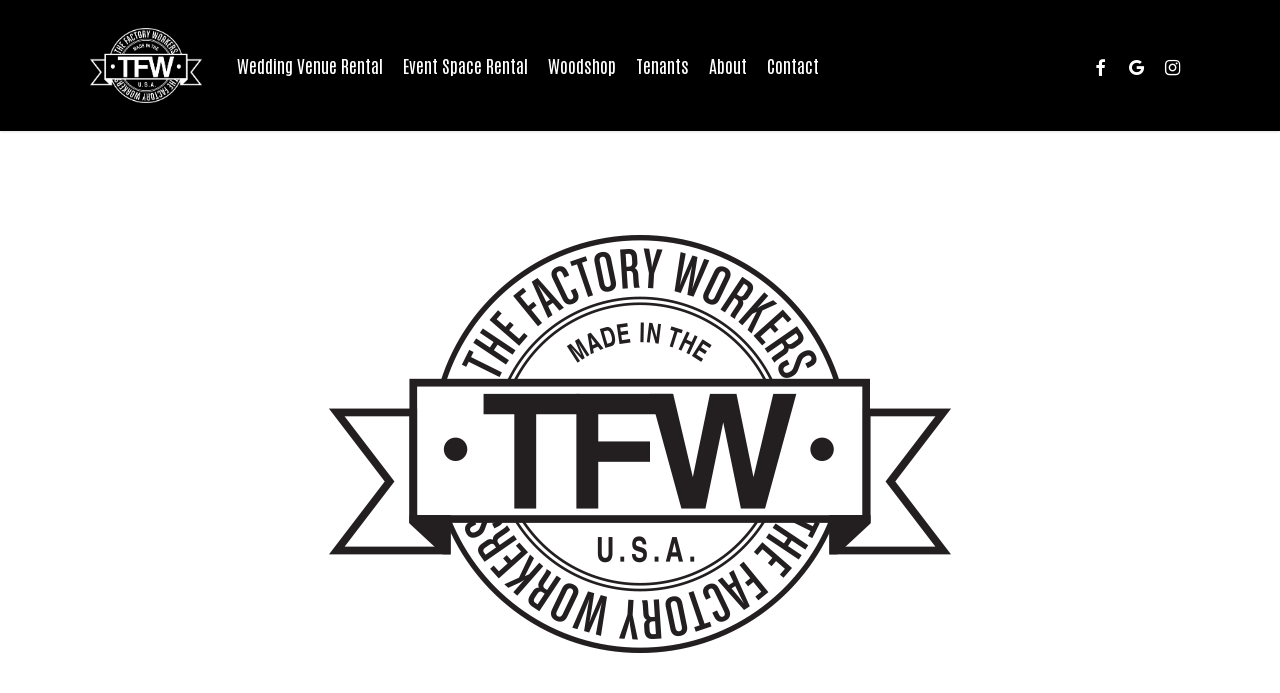

--- FILE ---
content_type: text/html; charset=UTF-8
request_url: https://thefactoryworkers.com/
body_size: 15685
content:
<!doctype html>
<html lang="en-US" class="no-js">
<head>
	<meta charset="UTF-8">
	<meta name="viewport" content="width=device-width, initial-scale=1, maximum-scale=1, user-scalable=0" /><meta name='robots' content='index, follow, max-image-preview:large, max-snippet:-1, max-video-preview:-1' />
	<style>img:is([sizes="auto" i], [sizes^="auto," i]) { contain-intrinsic-size: 3000px 1500px }</style>
	
	<!-- This site is optimized with the Yoast SEO plugin v26.8 - https://yoast.com/product/yoast-seo-wordpress/ -->
	<title>The Factory Workers in Collingswood, NJ</title>
	<meta name="description" content="Available for Wedding Receptions, Private Events, Bar and Bat Mitzvahs, Photoshoots, Film Shoot Location in South Jersey." />
	<link rel="canonical" href="https://thefactoryworkers.com/" />
	<meta property="og:locale" content="en_US" />
	<meta property="og:type" content="website" />
	<meta property="og:title" content="The Factory Workers Building | Wedding Venue in Collingswood, NJ" />
	<meta property="og:description" content="Available for Wedding Receptions, Private Events, Bar and Bat Mitzvahs, Photoshoots, Film Shoot Location in South Jersey." />
	<meta property="og:url" content="https://thefactoryworkers.com/" />
	<meta property="og:site_name" content="The Factory Workers" />
	<meta property="article:modified_time" content="2023-12-08T14:47:00+00:00" />
	<meta property="og:image" content="https://thefactoryworkers.com/wp-content/uploads/2023/11/south-jersey-wedding-venue-001.jpg" />
	<meta property="og:image:width" content="1080" />
	<meta property="og:image:height" content="720" />
	<meta property="og:image:type" content="image/jpeg" />
	<meta name="twitter:card" content="summary_large_image" />
	<meta name="twitter:title" content="The Factory Workers Building | Wedding Venue in Collingswood, NJ" />
	<meta name="twitter:description" content="Available for Wedding Receptions, Private Events, Bar and Bat Mitzvahs, Photoshoots, Film Shoot Location in South Jersey." />
	<script type="application/ld+json" class="yoast-schema-graph">{"@context":"https://schema.org","@graph":[{"@type":"WebPage","@id":"https://thefactoryworkers.com/","url":"https://thefactoryworkers.com/","name":"The Factory Workers in Collingswood, NJ","isPartOf":{"@id":"https://84o.071.myftpupload.com/#website"},"primaryImageOfPage":{"@id":"https://thefactoryworkers.com/#primaryimage"},"image":{"@id":"https://thefactoryworkers.com/#primaryimage"},"thumbnailUrl":"https://thefactoryworkers.com/wp-content/uploads/2023/10/factory-workers-logo.png","datePublished":"2023-10-30T18:48:27+00:00","dateModified":"2023-12-08T14:47:00+00:00","description":"Available for Wedding Receptions, Private Events, Bar and Bat Mitzvahs, Photoshoots, Film Shoot Location in South Jersey.","breadcrumb":{"@id":"https://thefactoryworkers.com/#breadcrumb"},"inLanguage":"en-US","potentialAction":[{"@type":"ReadAction","target":["https://thefactoryworkers.com/"]}]},{"@type":"ImageObject","inLanguage":"en-US","@id":"https://thefactoryworkers.com/#primaryimage","url":"https://thefactoryworkers.com/wp-content/uploads/2023/10/factory-workers-logo.png","contentUrl":"https://thefactoryworkers.com/wp-content/uploads/2023/10/factory-workers-logo.png","width":622,"height":418},{"@type":"BreadcrumbList","@id":"https://thefactoryworkers.com/#breadcrumb","itemListElement":[{"@type":"ListItem","position":1,"name":"Home"}]},{"@type":"WebSite","@id":"https://84o.071.myftpupload.com/#website","url":"https://84o.071.myftpupload.com/","name":"The Factory Workers","description":"","potentialAction":[{"@type":"SearchAction","target":{"@type":"EntryPoint","urlTemplate":"https://84o.071.myftpupload.com/?s={search_term_string}"},"query-input":{"@type":"PropertyValueSpecification","valueRequired":true,"valueName":"search_term_string"}}],"inLanguage":"en-US"}]}</script>
	<!-- / Yoast SEO plugin. -->


<link rel='dns-prefetch' href='//fonts.googleapis.com' />
<link rel="alternate" type="application/rss+xml" title="The Factory Workers  &raquo; Feed" href="https://thefactoryworkers.com/feed/" />
<link rel="alternate" type="application/rss+xml" title="The Factory Workers  &raquo; Comments Feed" href="https://thefactoryworkers.com/comments/feed/" />
<script type="text/javascript">
/* <![CDATA[ */
window._wpemojiSettings = {"baseUrl":"https:\/\/s.w.org\/images\/core\/emoji\/16.0.1\/72x72\/","ext":".png","svgUrl":"https:\/\/s.w.org\/images\/core\/emoji\/16.0.1\/svg\/","svgExt":".svg","source":{"concatemoji":"https:\/\/thefactoryworkers.com\/wp-includes\/js\/wp-emoji-release.min.js?ver=6.8.3"}};
/*! This file is auto-generated */
!function(s,n){var o,i,e;function c(e){try{var t={supportTests:e,timestamp:(new Date).valueOf()};sessionStorage.setItem(o,JSON.stringify(t))}catch(e){}}function p(e,t,n){e.clearRect(0,0,e.canvas.width,e.canvas.height),e.fillText(t,0,0);var t=new Uint32Array(e.getImageData(0,0,e.canvas.width,e.canvas.height).data),a=(e.clearRect(0,0,e.canvas.width,e.canvas.height),e.fillText(n,0,0),new Uint32Array(e.getImageData(0,0,e.canvas.width,e.canvas.height).data));return t.every(function(e,t){return e===a[t]})}function u(e,t){e.clearRect(0,0,e.canvas.width,e.canvas.height),e.fillText(t,0,0);for(var n=e.getImageData(16,16,1,1),a=0;a<n.data.length;a++)if(0!==n.data[a])return!1;return!0}function f(e,t,n,a){switch(t){case"flag":return n(e,"\ud83c\udff3\ufe0f\u200d\u26a7\ufe0f","\ud83c\udff3\ufe0f\u200b\u26a7\ufe0f")?!1:!n(e,"\ud83c\udde8\ud83c\uddf6","\ud83c\udde8\u200b\ud83c\uddf6")&&!n(e,"\ud83c\udff4\udb40\udc67\udb40\udc62\udb40\udc65\udb40\udc6e\udb40\udc67\udb40\udc7f","\ud83c\udff4\u200b\udb40\udc67\u200b\udb40\udc62\u200b\udb40\udc65\u200b\udb40\udc6e\u200b\udb40\udc67\u200b\udb40\udc7f");case"emoji":return!a(e,"\ud83e\udedf")}return!1}function g(e,t,n,a){var r="undefined"!=typeof WorkerGlobalScope&&self instanceof WorkerGlobalScope?new OffscreenCanvas(300,150):s.createElement("canvas"),o=r.getContext("2d",{willReadFrequently:!0}),i=(o.textBaseline="top",o.font="600 32px Arial",{});return e.forEach(function(e){i[e]=t(o,e,n,a)}),i}function t(e){var t=s.createElement("script");t.src=e,t.defer=!0,s.head.appendChild(t)}"undefined"!=typeof Promise&&(o="wpEmojiSettingsSupports",i=["flag","emoji"],n.supports={everything:!0,everythingExceptFlag:!0},e=new Promise(function(e){s.addEventListener("DOMContentLoaded",e,{once:!0})}),new Promise(function(t){var n=function(){try{var e=JSON.parse(sessionStorage.getItem(o));if("object"==typeof e&&"number"==typeof e.timestamp&&(new Date).valueOf()<e.timestamp+604800&&"object"==typeof e.supportTests)return e.supportTests}catch(e){}return null}();if(!n){if("undefined"!=typeof Worker&&"undefined"!=typeof OffscreenCanvas&&"undefined"!=typeof URL&&URL.createObjectURL&&"undefined"!=typeof Blob)try{var e="postMessage("+g.toString()+"("+[JSON.stringify(i),f.toString(),p.toString(),u.toString()].join(",")+"));",a=new Blob([e],{type:"text/javascript"}),r=new Worker(URL.createObjectURL(a),{name:"wpTestEmojiSupports"});return void(r.onmessage=function(e){c(n=e.data),r.terminate(),t(n)})}catch(e){}c(n=g(i,f,p,u))}t(n)}).then(function(e){for(var t in e)n.supports[t]=e[t],n.supports.everything=n.supports.everything&&n.supports[t],"flag"!==t&&(n.supports.everythingExceptFlag=n.supports.everythingExceptFlag&&n.supports[t]);n.supports.everythingExceptFlag=n.supports.everythingExceptFlag&&!n.supports.flag,n.DOMReady=!1,n.readyCallback=function(){n.DOMReady=!0}}).then(function(){return e}).then(function(){var e;n.supports.everything||(n.readyCallback(),(e=n.source||{}).concatemoji?t(e.concatemoji):e.wpemoji&&e.twemoji&&(t(e.twemoji),t(e.wpemoji)))}))}((window,document),window._wpemojiSettings);
/* ]]> */
</script>
<style id='wp-emoji-styles-inline-css' type='text/css'>

	img.wp-smiley, img.emoji {
		display: inline !important;
		border: none !important;
		box-shadow: none !important;
		height: 1em !important;
		width: 1em !important;
		margin: 0 0.07em !important;
		vertical-align: -0.1em !important;
		background: none !important;
		padding: 0 !important;
	}
</style>
<link rel='stylesheet' id='wp-block-library-css' href='https://thefactoryworkers.com/wp-includes/css/dist/block-library/style.min.css?ver=6.8.3' type='text/css' media='all' />
<style id='classic-theme-styles-inline-css' type='text/css'>
/*! This file is auto-generated */
.wp-block-button__link{color:#fff;background-color:#32373c;border-radius:9999px;box-shadow:none;text-decoration:none;padding:calc(.667em + 2px) calc(1.333em + 2px);font-size:1.125em}.wp-block-file__button{background:#32373c;color:#fff;text-decoration:none}
</style>
<style id='global-styles-inline-css' type='text/css'>
:root{--wp--preset--aspect-ratio--square: 1;--wp--preset--aspect-ratio--4-3: 4/3;--wp--preset--aspect-ratio--3-4: 3/4;--wp--preset--aspect-ratio--3-2: 3/2;--wp--preset--aspect-ratio--2-3: 2/3;--wp--preset--aspect-ratio--16-9: 16/9;--wp--preset--aspect-ratio--9-16: 9/16;--wp--preset--color--black: #000000;--wp--preset--color--cyan-bluish-gray: #abb8c3;--wp--preset--color--white: #ffffff;--wp--preset--color--pale-pink: #f78da7;--wp--preset--color--vivid-red: #cf2e2e;--wp--preset--color--luminous-vivid-orange: #ff6900;--wp--preset--color--luminous-vivid-amber: #fcb900;--wp--preset--color--light-green-cyan: #7bdcb5;--wp--preset--color--vivid-green-cyan: #00d084;--wp--preset--color--pale-cyan-blue: #8ed1fc;--wp--preset--color--vivid-cyan-blue: #0693e3;--wp--preset--color--vivid-purple: #9b51e0;--wp--preset--gradient--vivid-cyan-blue-to-vivid-purple: linear-gradient(135deg,rgba(6,147,227,1) 0%,rgb(155,81,224) 100%);--wp--preset--gradient--light-green-cyan-to-vivid-green-cyan: linear-gradient(135deg,rgb(122,220,180) 0%,rgb(0,208,130) 100%);--wp--preset--gradient--luminous-vivid-amber-to-luminous-vivid-orange: linear-gradient(135deg,rgba(252,185,0,1) 0%,rgba(255,105,0,1) 100%);--wp--preset--gradient--luminous-vivid-orange-to-vivid-red: linear-gradient(135deg,rgba(255,105,0,1) 0%,rgb(207,46,46) 100%);--wp--preset--gradient--very-light-gray-to-cyan-bluish-gray: linear-gradient(135deg,rgb(238,238,238) 0%,rgb(169,184,195) 100%);--wp--preset--gradient--cool-to-warm-spectrum: linear-gradient(135deg,rgb(74,234,220) 0%,rgb(151,120,209) 20%,rgb(207,42,186) 40%,rgb(238,44,130) 60%,rgb(251,105,98) 80%,rgb(254,248,76) 100%);--wp--preset--gradient--blush-light-purple: linear-gradient(135deg,rgb(255,206,236) 0%,rgb(152,150,240) 100%);--wp--preset--gradient--blush-bordeaux: linear-gradient(135deg,rgb(254,205,165) 0%,rgb(254,45,45) 50%,rgb(107,0,62) 100%);--wp--preset--gradient--luminous-dusk: linear-gradient(135deg,rgb(255,203,112) 0%,rgb(199,81,192) 50%,rgb(65,88,208) 100%);--wp--preset--gradient--pale-ocean: linear-gradient(135deg,rgb(255,245,203) 0%,rgb(182,227,212) 50%,rgb(51,167,181) 100%);--wp--preset--gradient--electric-grass: linear-gradient(135deg,rgb(202,248,128) 0%,rgb(113,206,126) 100%);--wp--preset--gradient--midnight: linear-gradient(135deg,rgb(2,3,129) 0%,rgb(40,116,252) 100%);--wp--preset--font-size--small: 13px;--wp--preset--font-size--medium: 20px;--wp--preset--font-size--large: 36px;--wp--preset--font-size--x-large: 42px;--wp--preset--spacing--20: 0.44rem;--wp--preset--spacing--30: 0.67rem;--wp--preset--spacing--40: 1rem;--wp--preset--spacing--50: 1.5rem;--wp--preset--spacing--60: 2.25rem;--wp--preset--spacing--70: 3.38rem;--wp--preset--spacing--80: 5.06rem;--wp--preset--shadow--natural: 6px 6px 9px rgba(0, 0, 0, 0.2);--wp--preset--shadow--deep: 12px 12px 50px rgba(0, 0, 0, 0.4);--wp--preset--shadow--sharp: 6px 6px 0px rgba(0, 0, 0, 0.2);--wp--preset--shadow--outlined: 6px 6px 0px -3px rgba(255, 255, 255, 1), 6px 6px rgba(0, 0, 0, 1);--wp--preset--shadow--crisp: 6px 6px 0px rgba(0, 0, 0, 1);}:where(.is-layout-flex){gap: 0.5em;}:where(.is-layout-grid){gap: 0.5em;}body .is-layout-flex{display: flex;}.is-layout-flex{flex-wrap: wrap;align-items: center;}.is-layout-flex > :is(*, div){margin: 0;}body .is-layout-grid{display: grid;}.is-layout-grid > :is(*, div){margin: 0;}:where(.wp-block-columns.is-layout-flex){gap: 2em;}:where(.wp-block-columns.is-layout-grid){gap: 2em;}:where(.wp-block-post-template.is-layout-flex){gap: 1.25em;}:where(.wp-block-post-template.is-layout-grid){gap: 1.25em;}.has-black-color{color: var(--wp--preset--color--black) !important;}.has-cyan-bluish-gray-color{color: var(--wp--preset--color--cyan-bluish-gray) !important;}.has-white-color{color: var(--wp--preset--color--white) !important;}.has-pale-pink-color{color: var(--wp--preset--color--pale-pink) !important;}.has-vivid-red-color{color: var(--wp--preset--color--vivid-red) !important;}.has-luminous-vivid-orange-color{color: var(--wp--preset--color--luminous-vivid-orange) !important;}.has-luminous-vivid-amber-color{color: var(--wp--preset--color--luminous-vivid-amber) !important;}.has-light-green-cyan-color{color: var(--wp--preset--color--light-green-cyan) !important;}.has-vivid-green-cyan-color{color: var(--wp--preset--color--vivid-green-cyan) !important;}.has-pale-cyan-blue-color{color: var(--wp--preset--color--pale-cyan-blue) !important;}.has-vivid-cyan-blue-color{color: var(--wp--preset--color--vivid-cyan-blue) !important;}.has-vivid-purple-color{color: var(--wp--preset--color--vivid-purple) !important;}.has-black-background-color{background-color: var(--wp--preset--color--black) !important;}.has-cyan-bluish-gray-background-color{background-color: var(--wp--preset--color--cyan-bluish-gray) !important;}.has-white-background-color{background-color: var(--wp--preset--color--white) !important;}.has-pale-pink-background-color{background-color: var(--wp--preset--color--pale-pink) !important;}.has-vivid-red-background-color{background-color: var(--wp--preset--color--vivid-red) !important;}.has-luminous-vivid-orange-background-color{background-color: var(--wp--preset--color--luminous-vivid-orange) !important;}.has-luminous-vivid-amber-background-color{background-color: var(--wp--preset--color--luminous-vivid-amber) !important;}.has-light-green-cyan-background-color{background-color: var(--wp--preset--color--light-green-cyan) !important;}.has-vivid-green-cyan-background-color{background-color: var(--wp--preset--color--vivid-green-cyan) !important;}.has-pale-cyan-blue-background-color{background-color: var(--wp--preset--color--pale-cyan-blue) !important;}.has-vivid-cyan-blue-background-color{background-color: var(--wp--preset--color--vivid-cyan-blue) !important;}.has-vivid-purple-background-color{background-color: var(--wp--preset--color--vivid-purple) !important;}.has-black-border-color{border-color: var(--wp--preset--color--black) !important;}.has-cyan-bluish-gray-border-color{border-color: var(--wp--preset--color--cyan-bluish-gray) !important;}.has-white-border-color{border-color: var(--wp--preset--color--white) !important;}.has-pale-pink-border-color{border-color: var(--wp--preset--color--pale-pink) !important;}.has-vivid-red-border-color{border-color: var(--wp--preset--color--vivid-red) !important;}.has-luminous-vivid-orange-border-color{border-color: var(--wp--preset--color--luminous-vivid-orange) !important;}.has-luminous-vivid-amber-border-color{border-color: var(--wp--preset--color--luminous-vivid-amber) !important;}.has-light-green-cyan-border-color{border-color: var(--wp--preset--color--light-green-cyan) !important;}.has-vivid-green-cyan-border-color{border-color: var(--wp--preset--color--vivid-green-cyan) !important;}.has-pale-cyan-blue-border-color{border-color: var(--wp--preset--color--pale-cyan-blue) !important;}.has-vivid-cyan-blue-border-color{border-color: var(--wp--preset--color--vivid-cyan-blue) !important;}.has-vivid-purple-border-color{border-color: var(--wp--preset--color--vivid-purple) !important;}.has-vivid-cyan-blue-to-vivid-purple-gradient-background{background: var(--wp--preset--gradient--vivid-cyan-blue-to-vivid-purple) !important;}.has-light-green-cyan-to-vivid-green-cyan-gradient-background{background: var(--wp--preset--gradient--light-green-cyan-to-vivid-green-cyan) !important;}.has-luminous-vivid-amber-to-luminous-vivid-orange-gradient-background{background: var(--wp--preset--gradient--luminous-vivid-amber-to-luminous-vivid-orange) !important;}.has-luminous-vivid-orange-to-vivid-red-gradient-background{background: var(--wp--preset--gradient--luminous-vivid-orange-to-vivid-red) !important;}.has-very-light-gray-to-cyan-bluish-gray-gradient-background{background: var(--wp--preset--gradient--very-light-gray-to-cyan-bluish-gray) !important;}.has-cool-to-warm-spectrum-gradient-background{background: var(--wp--preset--gradient--cool-to-warm-spectrum) !important;}.has-blush-light-purple-gradient-background{background: var(--wp--preset--gradient--blush-light-purple) !important;}.has-blush-bordeaux-gradient-background{background: var(--wp--preset--gradient--blush-bordeaux) !important;}.has-luminous-dusk-gradient-background{background: var(--wp--preset--gradient--luminous-dusk) !important;}.has-pale-ocean-gradient-background{background: var(--wp--preset--gradient--pale-ocean) !important;}.has-electric-grass-gradient-background{background: var(--wp--preset--gradient--electric-grass) !important;}.has-midnight-gradient-background{background: var(--wp--preset--gradient--midnight) !important;}.has-small-font-size{font-size: var(--wp--preset--font-size--small) !important;}.has-medium-font-size{font-size: var(--wp--preset--font-size--medium) !important;}.has-large-font-size{font-size: var(--wp--preset--font-size--large) !important;}.has-x-large-font-size{font-size: var(--wp--preset--font-size--x-large) !important;}
:where(.wp-block-post-template.is-layout-flex){gap: 1.25em;}:where(.wp-block-post-template.is-layout-grid){gap: 1.25em;}
:where(.wp-block-columns.is-layout-flex){gap: 2em;}:where(.wp-block-columns.is-layout-grid){gap: 2em;}
:root :where(.wp-block-pullquote){font-size: 1.5em;line-height: 1.6;}
</style>
<link rel='stylesheet' id='nectar-slider-css' href='https://thefactoryworkers.com/wp-content/plugins/salient-nectar-slider/css/nectar-slider.css?ver=1.7.3' type='text/css' media='all' />
<link rel='stylesheet' id='wp-components-css' href='https://thefactoryworkers.com/wp-includes/css/dist/components/style.min.css?ver=6.8.3' type='text/css' media='all' />
<link rel='stylesheet' id='godaddy-styles-css' href='https://thefactoryworkers.com/wp-content/mu-plugins/vendor/wpex/godaddy-launch/includes/Dependencies/GoDaddy/Styles/build/latest.css?ver=2.0.2' type='text/css' media='all' />
<link rel='stylesheet' id='font-awesome-css' href='https://thefactoryworkers.com/wp-content/themes/salient/css/font-awesome-legacy.min.css?ver=4.7.1' type='text/css' media='all' />
<link rel='stylesheet' id='salient-grid-system-css' href='https://thefactoryworkers.com/wp-content/themes/salient/css/build/grid-system.css?ver=16.0.3' type='text/css' media='all' />
<link rel='stylesheet' id='main-styles-css' href='https://thefactoryworkers.com/wp-content/themes/salient/css/build/style.css?ver=16.0.3' type='text/css' media='all' />
<link rel='stylesheet' id='nectar-header-layout-left-aligned-css' href='https://thefactoryworkers.com/wp-content/themes/salient/css/build/header/header-layout-menu-left-aligned.css?ver=16.0.3' type='text/css' media='all' />
<link rel='stylesheet' id='nectar-element-testimonial-css' href='https://thefactoryworkers.com/wp-content/themes/salient/css/build/elements/element-testimonial.css?ver=16.0.3' type='text/css' media='all' />
<link rel='stylesheet' id='nectar-element-wpb-column-border-css' href='https://thefactoryworkers.com/wp-content/themes/salient/css/build/elements/element-wpb-column-border.css?ver=16.0.3' type='text/css' media='all' />
<link rel='stylesheet' id='nectar_default_font_open_sans-css' href='https://fonts.googleapis.com/css?family=Open+Sans%3A300%2C400%2C600%2C700&#038;subset=latin%2Clatin-ext' type='text/css' media='all' />
<link rel='stylesheet' id='responsive-css' href='https://thefactoryworkers.com/wp-content/themes/salient/css/build/responsive.css?ver=16.0.3' type='text/css' media='all' />
<link rel='stylesheet' id='skin-material-css' href='https://thefactoryworkers.com/wp-content/themes/salient/css/build/skin-material.css?ver=16.0.3' type='text/css' media='all' />
<link rel='stylesheet' id='salient-wp-menu-dynamic-css' href='https://thefactoryworkers.com/wp-content/uploads/salient/menu-dynamic.css?ver=18445' type='text/css' media='all' />
<link rel='stylesheet' id='js_composer_front-css' href='https://thefactoryworkers.com/wp-content/plugins/js_composer_salient/assets/css/js_composer.min.css?ver=6.13.0' type='text/css' media='all' />
<link rel='stylesheet' id='dynamic-css-css' href='https://thefactoryworkers.com/wp-content/themes/salient/css/salient-dynamic-styles.css?ver=30870' type='text/css' media='all' />
<style id='dynamic-css-inline-css' type='text/css'>
#header-space{background-color:#ffffff}@media only screen and (min-width:1000px){body #ajax-content-wrap.no-scroll{min-height:calc(100vh - 131px);height:calc(100vh - 131px)!important;}}@media only screen and (min-width:1000px){#page-header-wrap.fullscreen-header,#page-header-wrap.fullscreen-header #page-header-bg,html:not(.nectar-box-roll-loaded) .nectar-box-roll > #page-header-bg.fullscreen-header,.nectar_fullscreen_zoom_recent_projects,#nectar_fullscreen_rows:not(.afterLoaded) > div{height:calc(100vh - 130px);}.wpb_row.vc_row-o-full-height.top-level,.wpb_row.vc_row-o-full-height.top-level > .col.span_12{min-height:calc(100vh - 130px);}html:not(.nectar-box-roll-loaded) .nectar-box-roll > #page-header-bg.fullscreen-header{top:131px;}.nectar-slider-wrap[data-fullscreen="true"]:not(.loaded),.nectar-slider-wrap[data-fullscreen="true"]:not(.loaded) .swiper-container{height:calc(100vh - 129px)!important;}.admin-bar .nectar-slider-wrap[data-fullscreen="true"]:not(.loaded),.admin-bar .nectar-slider-wrap[data-fullscreen="true"]:not(.loaded) .swiper-container{height:calc(100vh - 129px - 32px)!important;}}.admin-bar[class*="page-template-template-no-header"] .wpb_row.vc_row-o-full-height.top-level,.admin-bar[class*="page-template-template-no-header"] .wpb_row.vc_row-o-full-height.top-level > .col.span_12{min-height:calc(100vh - 32px);}body[class*="page-template-template-no-header"] .wpb_row.vc_row-o-full-height.top-level,body[class*="page-template-template-no-header"] .wpb_row.vc_row-o-full-height.top-level > .col.span_12{min-height:100vh;}@media only screen and (max-width:999px){.using-mobile-browser #nectar_fullscreen_rows:not(.afterLoaded):not([data-mobile-disable="on"]) > div{height:calc(100vh - 126px);}.using-mobile-browser .wpb_row.vc_row-o-full-height.top-level,.using-mobile-browser .wpb_row.vc_row-o-full-height.top-level > .col.span_12,[data-permanent-transparent="1"].using-mobile-browser .wpb_row.vc_row-o-full-height.top-level,[data-permanent-transparent="1"].using-mobile-browser .wpb_row.vc_row-o-full-height.top-level > .col.span_12{min-height:calc(100vh - 126px);}html:not(.nectar-box-roll-loaded) .nectar-box-roll > #page-header-bg.fullscreen-header,.nectar_fullscreen_zoom_recent_projects,.nectar-slider-wrap[data-fullscreen="true"]:not(.loaded),.nectar-slider-wrap[data-fullscreen="true"]:not(.loaded) .swiper-container,#nectar_fullscreen_rows:not(.afterLoaded):not([data-mobile-disable="on"]) > div{height:calc(100vh - 73px);}.wpb_row.vc_row-o-full-height.top-level,.wpb_row.vc_row-o-full-height.top-level > .col.span_12{min-height:calc(100vh - 73px);}body[data-transparent-header="false"] #ajax-content-wrap.no-scroll{min-height:calc(100vh - 73px);height:calc(100vh - 73px);}}#nectar_fullscreen_rows{background-color:transparent;}body .container-wrap .wpb_row[data-column-margin="30px"]:not(.full-width-section):not(.full-width-content){margin-bottom:30px;}body .container-wrap .vc_row-fluid[data-column-margin="30px"] > .span_12,body .container-wrap .vc_row-fluid[data-column-margin="30px"] .full-page-inner > .container > .span_12,body .container-wrap .vc_row-fluid[data-column-margin="30px"] .full-page-inner > .span_12{margin-left:-15px;margin-right:-15px;}body .container-wrap .vc_row-fluid[data-column-margin="30px"] .wpb_column:not(.child_column),body .container-wrap .inner_row[data-column-margin="30px"] .child_column{padding-left:15px;padding-right:15px;}.container-wrap .vc_row-fluid[data-column-margin="30px"].full-width-content > .span_12,.container-wrap .vc_row-fluid[data-column-margin="30px"].full-width-content .full-page-inner > .span_12{margin-left:0;margin-right:0;padding-left:15px;padding-right:15px;}.single-portfolio #full_width_portfolio .vc_row-fluid[data-column-margin="30px"].full-width-content > .span_12{padding-right:15px;}@media only screen and (max-width:999px) and (min-width:690px){.vc_row-fluid[data-column-margin="30px"] > .span_12 > .one-fourths:not([class*="vc_col-xs-"]),.vc_row-fluid .vc_row-fluid.inner_row[data-column-margin="30px"] > .span_12 > .one-fourths:not([class*="vc_col-xs-"]){margin-bottom:30px;}}@media only screen,print{.wpb_column.force-desktop-text-align-left,.wpb_column.force-desktop-text-align-left .col{text-align:left!important;}.wpb_column.force-desktop-text-align-right,.wpb_column.force-desktop-text-align-right .col{text-align:right!important;}.wpb_column.force-desktop-text-align-center,.wpb_column.force-desktop-text-align-center .col,.wpb_column.force-desktop-text-align-center .vc_custom_heading,.wpb_column.force-desktop-text-align-center .nectar-cta{text-align:center!important;}.wpb_column.force-desktop-text-align-center .img-with-aniamtion-wrap img{display:inline-block;}}@media only screen and (max-width:999px){body .wpb_column.force-tablet-text-align-left,body .wpb_column.force-tablet-text-align-left .col{text-align:left!important;}body .wpb_column.force-tablet-text-align-right,body .wpb_column.force-tablet-text-align-right .col{text-align:right!important;}body .wpb_column.force-tablet-text-align-center,body .wpb_column.force-tablet-text-align-center .col,body .wpb_column.force-tablet-text-align-center .vc_custom_heading,body .wpb_column.force-tablet-text-align-center .nectar-cta{text-align:center!important;}.wpb_column.force-tablet-text-align-center .img-with-aniamtion-wrap img{display:inline-block;}}.col.padding-3-percent > .vc_column-inner,.col.padding-3-percent > .n-sticky > .vc_column-inner{padding:calc(600px * 0.03);}@media only screen and (max-width:690px){.col.padding-3-percent > .vc_column-inner,.col.padding-3-percent > .n-sticky > .vc_column-inner{padding:calc(100vw * 0.03);}}@media only screen and (min-width:1000px){.col.padding-3-percent > .vc_column-inner,.col.padding-3-percent > .n-sticky > .vc_column-inner{padding:calc((100vw - 180px) * 0.03);}.column_container:not(.vc_col-sm-12) .col.padding-3-percent > .vc_column-inner{padding:calc((100vw - 180px) * 0.015);}}@media only screen and (min-width:1425px){.col.padding-3-percent > .vc_column-inner{padding:calc(1245px * 0.03);}.column_container:not(.vc_col-sm-12) .col.padding-3-percent > .vc_column-inner{padding:calc(1245px * 0.015);}}.full-width-content .col.padding-3-percent > .vc_column-inner{padding:calc(100vw * 0.03);}@media only screen and (max-width:999px){.full-width-content .col.padding-3-percent > .vc_column-inner{padding:calc(100vw * 0.03);}}@media only screen and (min-width:1000px){.full-width-content .column_container:not(.vc_col-sm-12) .col.padding-3-percent > .vc_column-inner{padding:calc(100vw * 0.015);}}.wpb_column.el_spacing_0px > .vc_column-inner > .wpb_wrapper > div:not(:last-child){margin-bottom:0;}.wpb_column > .vc_column-inner > .border-wrap{position:static;pointer-events:none}.wpb_column > .vc_column-inner > .border-wrap >span{position:absolute;z-index:100;}.wpb_column[data-border-style="solid"] > .vc_column-inner > .border-wrap >span{border-style:solid}.wpb_column[data-border-style="dotted"] > .vc_column-inner > .border-wrap >span{border-style:dotted}.wpb_column[data-border-style="dashed"] > .vc_column-inner > .border-wrap >span{border-style:dashed}.wpb_column > .vc_column-inner > .border-wrap >.border-top,.wpb_column[data-border-style*="double"] > .vc_column-inner > .border-wrap >.border-top:after{width:100%;top:0;left:0;border-color:inherit;}.wpb_column > .vc_column-inner > .border-wrap >.border-bottom,.wpb_column[data-border-style*="double"] > .vc_column-inner > .border-wrap >.border-bottom:after{width:100%;bottom:0;left:0;border-color:inherit;}.wpb_column > .vc_column-inner > .border-wrap >.border-left,.wpb_column[data-border-style*="double"] > .vc_column-inner > .border-wrap >.border-left:after{height:100%;top:0;left:0;border-color:inherit;}.wpb_column > .vc_column-inner > .border-wrap >.border-right,.wpb_column[data-border-style*="double"] > .vc_column-inner > .border-wrap >.border-right:after{height:100%;top:0;right:0;border-color:inherit;}.wpb_column > .vc_column-inner > .border-wrap >.border-right,.wpb_column[data-border-style*="double"] > .vc_column-inner > .border-wrap >.border-right:after,.wpb_column > .vc_column-inner > .border-wrap >.border-left,.wpb_column[data-border-style*="double"] > .vc_column-inner > .border-wrap >.border-left:after,.wpb_column > .vc_column-inner > .border-wrap >.border-bottom,.wpb_column[data-border-style*="double"] > .vc_column-inner > .border-wrap >.border-bottom:after{border-top:none!important}.wpb_column > .vc_column-inner > .border-wrap >.border-left,.wpb_column[data-border-style*="double"] > .vc_column-inner > .border-wrap >.border-left:after,.wpb_column > .vc_column-inner > .border-wrap >.border-bottom,.wpb_column[data-border-style*="double"] > .vc_column-inner > .border-wrap >.border-bottom:after,.wpb_column > .vc_column-inner > .border-wrap >.border-top,.wpb_column[data-border-style*="double"] > .vc_column-inner > .border-wrap >.border-top:after{border-right:none!important}.wpb_column > .vc_column-inner > .border-wrap >.border-right,.wpb_column[data-border-style*="double"] > .vc_column-inner > .border-wrap >.border-right:after,.wpb_column > .vc_column-inner > .border-wrap >.border-left,.wpb_column[data-border-style*="double"] > .vc_column-inner > .border-wrap >.border-left:after,.wpb_column > .vc_column-inner > .border-wrap >.border-top,.wpb_column[data-border-style*="double"] > .vc_column-inner > .border-wrap >.border-top:after{border-bottom:none!important}.wpb_column > .vc_column-inner > .border-wrap >.border-right,.wpb_column[data-border-style*="double"] > .vc_column-inner > .border-wrap >.border-right:after,.wpb_column > .vc_column-inner > .border-wrap >.border-bottom,.wpb_column[data-border-style*="double"] > .vc_column-inner > .border-wrap >.border-bottom:after,.wpb_column > .vc_column-inner > .border-wrap >.border-top,.wpb_column[data-border-style*="double"] > .vc_column-inner > .border-wrap >.border-top:after{border-left:none!important}.wpb_column[data-cfc="true"] h1,.wpb_column[data-cfc="true"] h2,.wpb_column[data-cfc="true"] h3,.wpb_column[data-cfc="true"] h4,.wpb_column[data-cfc="true"] h5,.wpb_column[data-cfc="true"] h6,.wpb_column[data-cfc="true"] p{color:inherit}.nectar_icon_wrap[data-style*="default"][data-color*="extra-color-gradient"] .nectar_icon i{border-radius:0!important;text-align:center;}.nectar_icon_wrap[data-style*="default"][data-color*="extra-color-gradient"] .nectar_icon i:before{vertical-align:top;}.nectar_icon_wrap[data-style*="default"][data-color*="extra-color-gradient"] .nectar_icon i[class*="fa-"],.nectar_icon_wrap[data-style*="default"][data-color*="extra-color-gradient"] .nectar_icon i[class^="icon-"]{vertical-align:baseline;}.nectar_icon_wrap[data-padding="5px"] .nectar_icon{padding:5px;}@media only screen and (max-width:690px){html body .wpb_column.force-phone-text-align-left,html body .wpb_column.force-phone-text-align-left .col{text-align:left!important;}html body .wpb_column.force-phone-text-align-right,html body .wpb_column.force-phone-text-align-right .col{text-align:right!important;}html body .wpb_column.force-phone-text-align-center,html body .wpb_column.force-phone-text-align-center .col,html body .wpb_column.force-phone-text-align-center .vc_custom_heading,html body .wpb_column.force-phone-text-align-center .nectar-cta{text-align:center!important;}.wpb_column.force-phone-text-align-center .img-with-aniamtion-wrap img{display:inline-block;}}.screen-reader-text,.nectar-skip-to-content:not(:focus){border:0;clip:rect(1px,1px,1px,1px);clip-path:inset(50%);height:1px;margin:-1px;overflow:hidden;padding:0;position:absolute!important;width:1px;word-wrap:normal!important;}.row .col img:not([srcset]){width:auto;}.row .col img.img-with-animation.nectar-lazy:not([srcset]){width:100%;}
</style>
<link rel='stylesheet' id='redux-google-fonts-salient_redux-css' href='https://fonts.googleapis.com/css?family=Antonio%3A400%2C200%7CAntic+Slab%3A400&#038;subset=latin&#038;ver=6.8.3' type='text/css' media='all' />
<script type="text/javascript" src="https://thefactoryworkers.com/wp-includes/js/jquery/jquery.min.js?ver=3.7.1" id="jquery-core-js"></script>
<script type="text/javascript" src="https://thefactoryworkers.com/wp-includes/js/jquery/jquery-migrate.min.js?ver=3.4.1" id="jquery-migrate-js"></script>
<link rel="https://api.w.org/" href="https://thefactoryworkers.com/wp-json/" /><link rel="alternate" title="JSON" type="application/json" href="https://thefactoryworkers.com/wp-json/wp/v2/pages/7" /><link rel="EditURI" type="application/rsd+xml" title="RSD" href="https://thefactoryworkers.com/xmlrpc.php?rsd" />
<link rel='shortlink' href='https://thefactoryworkers.com/' />
<link rel="alternate" title="oEmbed (JSON)" type="application/json+oembed" href="https://thefactoryworkers.com/wp-json/oembed/1.0/embed?url=https%3A%2F%2Fthefactoryworkers.com%2F" />
<link rel="alternate" title="oEmbed (XML)" type="text/xml+oembed" href="https://thefactoryworkers.com/wp-json/oembed/1.0/embed?url=https%3A%2F%2Fthefactoryworkers.com%2F&#038;format=xml" />
<script type="text/javascript"> var root = document.getElementsByTagName( "html" )[0]; root.setAttribute( "class", "js" ); </script><meta name="generator" content="Powered by WPBakery Page Builder - drag and drop page builder for WordPress."/>
<link rel="icon" href="https://thefactoryworkers.com/wp-content/uploads/2023/10/cropped-factory-workers-logo-32x32.png" sizes="32x32" />
<link rel="icon" href="https://thefactoryworkers.com/wp-content/uploads/2023/10/cropped-factory-workers-logo-192x192.png" sizes="192x192" />
<link rel="apple-touch-icon" href="https://thefactoryworkers.com/wp-content/uploads/2023/10/cropped-factory-workers-logo-180x180.png" />
<meta name="msapplication-TileImage" content="https://thefactoryworkers.com/wp-content/uploads/2023/10/cropped-factory-workers-logo-270x270.png" />
		<style type="text/css" id="wp-custom-css">
			.toggle h3 a {
    font-size: 24px !important;
}
		</style>
		<style type="text/css" data-type="vc_shortcodes-custom-css">.vc_custom_1701894046832{margin-top: 7% !important;margin-bottom: 2% !important;}</style><noscript><style> .wpb_animate_when_almost_visible { opacity: 1; }</style></noscript></head><body class="home wp-singular page-template-default page page-id-7 wp-theme-salient material wpb-js-composer js-comp-ver-6.13.0 vc_responsive" data-footer-reveal="false" data-footer-reveal-shadow="none" data-header-format="menu-left-aligned" data-body-border="off" data-boxed-style="" data-header-breakpoint="1000" data-dropdown-style="minimal" data-cae="easeOutCubic" data-cad="750" data-megamenu-width="contained" data-aie="none" data-ls="fancybox" data-apte="standard" data-hhun="1" data-fancy-form-rcs="default" data-form-style="default" data-form-submit="regular" data-is="minimal" data-button-style="slightly_rounded_shadow" data-user-account-button="false" data-flex-cols="true" data-col-gap="default" data-header-inherit-rc="false" data-header-search="false" data-animated-anchors="true" data-ajax-transitions="false" data-full-width-header="false" data-slide-out-widget-area="true" data-slide-out-widget-area-style="slide-out-from-right" data-user-set-ocm="off" data-loading-animation="none" data-bg-header="false" data-responsive="1" data-ext-responsive="true" data-ext-padding="90" data-header-resize="0" data-header-color="custom" data-cart="false" data-remove-m-parallax="" data-remove-m-video-bgs="" data-m-animate="0" data-force-header-trans-color="light" data-smooth-scrolling="0" data-permanent-transparent="false" >
	
	<script type="text/javascript">
	 (function(window, document) {

		 if(navigator.userAgent.match(/(Android|iPod|iPhone|iPad|BlackBerry|IEMobile|Opera Mini)/)) {
			 document.body.className += " using-mobile-browser mobile ";
		 }

		 if( !("ontouchstart" in window) ) {

			 var body = document.querySelector("body");
			 var winW = window.innerWidth;
			 var bodyW = body.clientWidth;

			 if (winW > bodyW + 4) {
				 body.setAttribute("style", "--scroll-bar-w: " + (winW - bodyW - 4) + "px");
			 } else {
				 body.setAttribute("style", "--scroll-bar-w: 0px");
			 }
		 }

	 })(window, document);
   </script><a href="#ajax-content-wrap" class="nectar-skip-to-content">Skip to main content</a><div class="ocm-effect-wrap"><div class="ocm-effect-wrap-inner">	
	<div id="header-space"  data-header-mobile-fixed='1'></div> 
	
		<div id="header-outer" data-has-menu="true" data-has-buttons="no" data-header-button_style="default" data-using-pr-menu="false" data-mobile-fixed="1" data-ptnm="false" data-lhe="animated_underline" data-user-set-bg="#000000" data-format="menu-left-aligned" data-permanent-transparent="false" data-megamenu-rt="0" data-remove-fixed="0" data-header-resize="0" data-cart="false" data-transparency-option="" data-box-shadow="small" data-shrink-num="6" data-using-secondary="0" data-using-logo="1" data-logo-height="75" data-m-logo-height="50" data-padding="28" data-full-width="false" data-condense="false" >
		
<div id="search-outer" class="nectar">
	<div id="search">
		<div class="container">
			 <div id="search-box">
				 <div class="inner-wrap">
					 <div class="col span_12">
						  <form role="search" action="https://thefactoryworkers.com/" method="GET">
														 <input type="text" name="s"  value="" aria-label="Search" placeholder="Search" />
							 
						<span>Hit enter to search or ESC to close</span>
												</form>
					</div><!--/span_12-->
				</div><!--/inner-wrap-->
			 </div><!--/search-box-->
			 <div id="close"><a href="#"><span class="screen-reader-text">Close Search</span>
				<span class="close-wrap"> <span class="close-line close-line1"></span> <span class="close-line close-line2"></span> </span>				 </a></div>
		 </div><!--/container-->
	</div><!--/search-->
</div><!--/search-outer-->

<header id="top">
	<div class="container">
		<div class="row">
			<div class="col span_3">
								<a id="logo" href="https://thefactoryworkers.com" data-supplied-ml-starting-dark="false" data-supplied-ml-starting="false" data-supplied-ml="false" >
					<img class="stnd skip-lazy dark-version" width="622" height="418" alt="The Factory Workers " src="https://thefactoryworkers.com/wp-content/uploads/2023/11/factory-workers-white-logo.png"  />				</a>
							</div><!--/span_3-->

			<div class="col span_9 col_last">
									<div class="nectar-mobile-only mobile-header"><div class="inner"></div></div>
													<div class="slide-out-widget-area-toggle mobile-icon slide-out-from-right" data-custom-color="false" data-icon-animation="simple-transform">
						<div> <a href="#sidewidgetarea" role="button" aria-label="Navigation Menu" aria-expanded="false" class="closed">
							<span class="screen-reader-text">Menu</span><span aria-hidden="true"> <i class="lines-button x2"> <i class="lines"></i> </i> </span>
						</a></div>
					</div>
				
									<nav>
													<ul class="sf-menu">
								<li id="menu-item-48" class="menu-item menu-item-type-post_type menu-item-object-page nectar-regular-menu-item menu-item-48"><a href="https://thefactoryworkers.com/wedding-venue/"><span class="menu-title-text">Wedding Venue Rental</span></a></li>
<li id="menu-item-197" class="menu-item menu-item-type-post_type menu-item-object-page nectar-regular-menu-item menu-item-197"><a href="https://thefactoryworkers.com/event-space/"><span class="menu-title-text">Event Space Rental</span></a></li>
<li id="menu-item-282" class="menu-item menu-item-type-post_type menu-item-object-page nectar-regular-menu-item menu-item-282"><a href="https://thefactoryworkers.com/woodshop/"><span class="menu-title-text">Woodshop</span></a></li>
<li id="menu-item-214" class="menu-item menu-item-type-post_type menu-item-object-page nectar-regular-menu-item menu-item-214"><a href="https://thefactoryworkers.com/tenants/"><span class="menu-title-text">Tenants</span></a></li>
<li id="menu-item-242" class="menu-item menu-item-type-post_type menu-item-object-page nectar-regular-menu-item menu-item-242"><a href="https://thefactoryworkers.com/about/"><span class="menu-title-text">About</span></a></li>
<li id="menu-item-201" class="menu-item menu-item-type-post_type menu-item-object-page nectar-regular-menu-item menu-item-201"><a href="https://thefactoryworkers.com/contact/"><span class="menu-title-text">Contact</span></a></li>
							</ul>
						
					</nav>

					
				</div><!--/span_9-->

									<div class="right-aligned-menu-items">
						<nav>
							<ul class="buttons sf-menu" data-user-set-ocm="off">

								
							</ul>

							<ul><li id="social-in-menu" class="button_social_group"><a target="_blank" rel="noopener" href="https://www.facebook.com/factorynj"><span class="screen-reader-text">facebook</span><i class="fa fa-facebook" aria-hidden="true"></i> </a><a target="_blank" rel="noopener" href="https://g.page/r/CdyGzFobC_PSEBM/"><span class="screen-reader-text">google-plus</span><i class="fa fa-google" aria-hidden="true"></i> </a><a target="_blank" rel="noopener" href="https://www.instagram.com/thefactoryworkers/"><span class="screen-reader-text">instagram</span><i class="fa fa-instagram" aria-hidden="true"></i> </a></li></ul>						</nav>
					</div><!--/right-aligned-menu-items-->

					
			</div><!--/row-->
					</div><!--/container-->
	</header>		
	</div>
		<div id="ajax-content-wrap">
<div class="container-wrap">
	<div class="container main-content" role="main">
		<div class="row">
			
		<div id="fws_696fd5169852b"  data-column-margin="default" data-midnight="dark" data-top-percent="5%" data-bottom-percent="5%"  class="wpb_row vc_row-fluid vc_row top-level"  style="padding-top: calc(100vw * 0.05); padding-bottom: calc(100vw * 0.05); "><div class="row-bg-wrap" data-bg-animation="none" data-bg-animation-delay="" data-bg-overlay="false"><div class="inner-wrap row-bg-layer" ><div class="row-bg viewport-desktop"  style=""></div></div></div><div class="row_col_wrap_12 col span_12 dark left">
	<div  class="vc_col-sm-12 wpb_column column_container vc_column_container col centered-text no-extra-padding inherit_tablet inherit_phone "  data-padding-pos="all" data-has-bg-color="false" data-bg-color="" data-bg-opacity="1" data-animation="" data-delay="0" >
		<div class="vc_column-inner" >
			<div class="wpb_wrapper">
				<div class="img-with-aniamtion-wrap " data-max-width="100%" data-max-width-mobile="default" data-shadow="none" data-animation="none" >
      <div class="inner">
        <div class="hover-wrap"> 
          <div class="hover-wrap-inner">
            <img fetchpriority="high" decoding="async" class="img-with-animation skip-lazy " data-delay="0" height="418" width="622" data-animation="none" src="https://thefactoryworkers.com/wp-content/uploads/2023/10/factory-workers-logo.png" alt="" srcset="https://thefactoryworkers.com/wp-content/uploads/2023/10/factory-workers-logo.png 622w, https://thefactoryworkers.com/wp-content/uploads/2023/10/factory-workers-logo-300x202.png 300w, https://thefactoryworkers.com/wp-content/uploads/2023/10/factory-workers-logo-600x403.png 600w, https://thefactoryworkers.com/wp-content/uploads/2023/10/factory-workers-logo-400x269.png 400w" sizes="(max-width: 622px) 100vw, 622px" />
          </div>
        </div>
      </div>
    </div><h1 style="color: #000000;text-align: center" class="vc_custom_heading wpb_animate_when_almost_visible wpb_fadeInUp fadeInUp vc_custom_1701894046832" >A Wedding Venue &amp; Event Space in Collingswood, NJ</h1><div class="divider-wrap" data-alignment="default"><div style="height: 25px;" class="divider"></div></div><h2 style="color: #000000;text-align: center" class="vc_custom_heading wpb_animate_when_almost_visible wpb_fadeInUp fadeInUp" >Private Events | Woodshop | Coworking Space</h2>
			</div> 
		</div>
	</div> 
</div></div>
		<div id="fws_696fd516ab5fc"  data-column-margin="default" data-midnight="dark"  class="wpb_row vc_row-fluid vc_row full-width-section"  style="padding-top: 0px; padding-bottom: 0px; "><div class="row-bg-wrap" data-bg-animation="none" data-bg-animation-delay="" data-bg-overlay="false"><div class="inner-wrap row-bg-layer" ><div class="row-bg viewport-desktop"  style=""></div></div></div><div class="row_col_wrap_12 col span_12 dark left">
	<div  class="vc_col-sm-12 wpb_column column_container vc_column_container col no-extra-padding inherit_tablet inherit_phone "  data-padding-pos="all" data-has-bg-color="false" data-bg-color="" data-bg-opacity="1" data-animation="" data-delay="0" >
		<div class="vc_column-inner" >
			<div class="wpb_wrapper">
				
	<div class="wpb_gallery wpb_content_element clearfix">
		<div class="wpb_wrapper"><div class="wpb_gallery_slidesnectarslider_style" data-onclick="link_no" data-interval="5"><div class="nectar-slider-wrap" style="height: 720px" data-flexible-height="" data-overall_style="classic" data-button-styling="btn_with_count" data-fullscreen="false"  data-full-width="false" data-parallax="false" data-autorotate="5500" id="ns-id-696fd516b41b5"><div class="swiper-container" style="height: 720px"  data-loop="true" data-height="720" data-bullets="" data-bullet_style="see_through" data-arrows="true" data-desktop-swipe="true" data-settings=""><div class="swiper-wrapper"><div class="swiper-slide" data-bg-alignment="center" data-color-scheme="light" data-x-pos="centered" data-y-pos="middle"><div class="image-bg" style="background-image: url(https://thefactoryworkers.com/wp-content/uploads/2023/11/south-jersey-wedding-venue-003.jpg);">  &nbsp; </div><span class="ie-fix"></span> </div><!--/swiper-slide--><div class="swiper-slide" data-bg-alignment="center" data-color-scheme="light" data-x-pos="centered" data-y-pos="middle"><div class="image-bg" style="background-image: url(https://thefactoryworkers.com/wp-content/uploads/2023/10/wedding-venue-in-collingswood-nj-001.jpg);">  &nbsp; </div><span class="ie-fix"></span> </div><!--/swiper-slide--><div class="swiper-slide" data-bg-alignment="center" data-color-scheme="light" data-x-pos="centered" data-y-pos="middle"><div class="image-bg" style="background-image: url(https://thefactoryworkers.com/wp-content/uploads/2023/11/south-jersey-wedding-venue-001.jpg);">  &nbsp; </div><span class="ie-fix"></span> </div><!--/swiper-slide--><div class="swiper-slide" data-bg-alignment="center" data-color-scheme="light" data-x-pos="centered" data-y-pos="middle"><div class="image-bg" style="background-image: url(https://thefactoryworkers.com/wp-content/uploads/2023/11/south-jersey-wedding-venue-002.jpg);">  &nbsp; </div><span class="ie-fix"></span> </div><!--/swiper-slide--><div class="swiper-slide" data-bg-alignment="center" data-color-scheme="light" data-x-pos="centered" data-y-pos="middle"><div class="image-bg" style="background-image: url(https://thefactoryworkers.com/wp-content/uploads/2023/11/wedding-reception-in-collingswood-nj-6.jpg);">  &nbsp; </div><span class="ie-fix"></span> </div><!--/swiper-slide--><div class="swiper-slide" data-bg-alignment="center" data-color-scheme="light" data-x-pos="centered" data-y-pos="middle"><div class="image-bg" style="background-image: url(https://thefactoryworkers.com/wp-content/uploads/2023/11/wedding-reception-in-collingswood-nj-10.jpg);">  &nbsp; </div><span class="ie-fix"></span> </div><!--/swiper-slide--><div class="swiper-slide" data-bg-alignment="center" data-color-scheme="light" data-x-pos="centered" data-y-pos="middle"><div class="image-bg" style="background-image: url(https://thefactoryworkers.com/wp-content/uploads/2023/11/wedding-reception-in-collingswood-nj-19.jpg);">  &nbsp; </div><span class="ie-fix"></span> </div><!--/swiper-slide--><div class="swiper-slide" data-bg-alignment="center" data-color-scheme="light" data-x-pos="centered" data-y-pos="middle"><div class="image-bg" style="background-image: url(https://thefactoryworkers.com/wp-content/uploads/2023/11/wedding-reception-in-collingswood-nj-20.jpg);">  &nbsp; </div><span class="ie-fix"></span> </div><!--/swiper-slide--><div class="swiper-slide" data-bg-alignment="center" data-color-scheme="light" data-x-pos="centered" data-y-pos="middle"><div class="image-bg" style="background-image: url(https://thefactoryworkers.com/wp-content/uploads/2023/11/wedding-reception-in-collingswood-nj-18.jpg);">  &nbsp; </div><span class="ie-fix"></span> </div><!--/swiper-slide--></div><a href="" class="slider-prev"><i class="icon-salient-left-arrow"></i> <div class="slide-count"> <span class="slide-current">1</span> <i class="icon-salient-right-line"></i> <span class="slide-total"></span> </div> </a>
			     		<a href="" class="slider-next"><i class="icon-salient-right-arrow"></i> <div class="slide-count"> <span class="slide-current">1</span> <i class="icon-salient-right-line"></i> <span class="slide-total"></span> </div> </a><div class="nectar-slider-loading"></div></div></div></div>
		</div> 
	</div> 
			</div> 
		</div>
	</div> 
</div></div>
		<div id="fws_696fd516cfdec"  data-column-margin="default" data-midnight="dark" data-top-percent="5%" data-bottom-percent="5%"  class="wpb_row vc_row-fluid vc_row full-width-section"  style="padding-top: calc(100vw * 0.05); padding-bottom: calc(100vw * 0.05); "><div class="row-bg-wrap" data-bg-animation="none" data-bg-animation-delay="" data-bg-overlay="false"><div class="inner-wrap row-bg-layer" ><div class="row-bg viewport-desktop"  style=""></div></div></div><div class="row_col_wrap_12 col span_12 dark left">
	<div  class="vc_col-sm-12 wpb_column column_container vc_column_container col no-extra-padding force-desktop-text-align-left force-tablet-text-align-left force-phone-text-align-center inherit_tablet inherit_phone "  data-padding-pos="all" data-has-bg-color="false" data-bg-color="" data-bg-opacity="1" data-animation="" data-delay="0" >
		<div class="vc_column-inner" >
			<div class="wpb_wrapper">
				
<div class="wpb_text_column wpb_content_element " >
	<div class="wpb_wrapper">
		<h5>The Factory Workers Building in Collingswood, NJ is a converted 1920&#8217;s movie theater that combines the beauty of its original plastering and custom oil paintings with a modern, industrial style.</h5>
	</div>
</div>




			</div> 
		</div>
	</div> 
</div></div>
		<div id="fws_696fd516d46b2"  data-column-margin="30px" data-midnight="dark" data-bottom-percent="5%"  class="wpb_row vc_row-fluid vc_row full-width-section vc_row-o-equal-height vc_row-flex vc_row-o-content-top"  style="padding-top: 0px; padding-bottom: calc(100vw * 0.05); "><div class="row-bg-wrap" data-bg-animation="none" data-bg-animation-delay="" data-bg-overlay="false"><div class="inner-wrap row-bg-layer" ><div class="row-bg viewport-desktop"  style=""></div></div></div><div class="row_col_wrap_12 col span_12 dark left">
	<div  class="vc_col-sm-4 wpb_column column_container vc_column_container col centered-text has-animation padding-3-percent force-desktop-text-align-center el_spacing_0px inherit_tablet inherit_phone "  data-border-animation="true" data-border-animation-delay="" data-border-width="2px" data-border-style="double" data-border-color="#000000" data-padding-pos="all" data-has-bg-color="false" data-bg-color="" data-bg-opacity="1" data-animation="slight-fade-in-from-bottom" data-delay="0" >
		<div class="vc_column-inner" style="border: 2px solid rgba(255,255,255,0); "><span class="border-wrap" style="border-color: #000000;"><span class="border-top"></span><span class="border-right"></span><span class="border-bottom"></span><span class="border-left"></span></span>
			<div class="wpb_wrapper">
				<h2 style="text-align: center" class="vc_custom_heading wpb_animate_when_almost_visible wpb_fadeInUp fadeInUp" >WEDDING VENUE<br />
&amp; EVENT SPACE</h2><div id="fws_696fd516ddb08" data-midnight="" data-column-margin="default" class="wpb_row vc_row-fluid vc_row inner_row"  style=""><div class="row-bg-wrap"> <div class="row-bg" ></div> </div><div class="row_col_wrap_12_inner col span_12  left">
	<div style=" color: #000000;" class="vc_col-sm-12 wpb_column column_container vc_column_container col child_column padding-3-percent force-desktop-text-align-left force-tablet-text-align-left force-phone-text-align-center inherit_tablet inherit_phone " data-cfc="true"  data-padding-pos="all" data-has-bg-color="false" data-bg-color="" data-bg-opacity="1" data-animation="" data-delay="0" >
		<div class="vc_column-inner" >
		<div class="wpb_wrapper">
			
<div class="wpb_text_column wpb_content_element " >
	<div class="wpb_wrapper">
		<p>The Factory Workers Building is available for wedding receptions, bridal showers, private events, birthday parties, photoshoots and film locations.</p>
	</div>
</div>



<a class="nectar-button large regular accent-color  regular-button"  role="button" style=""  href="/wedding-venue/" data-color-override="false" data-hover-color-override="false" data-hover-text-color-override="#fff"><span>WEDDINGS</span></a>
		</div> 
	</div>
	</div> 
</div></div><a class="nectar-button large regular accent-color  regular-button"  role="button" style=""  href="/event-space/" data-color-override="false" data-hover-color-override="false" data-hover-text-color-override="#fff"><span>EVENT SPACE</span></a>
			</div> 
		</div>
	</div> 

	<div  class="vc_col-sm-4 wpb_column column_container vc_column_container col centered-text padding-3-percent inherit_tablet inherit_phone "  data-border-animation="true" data-border-animation-delay="" data-border-width="2px" data-border-style="double" data-border-color="#111111" data-padding-pos="all" data-has-bg-color="false" data-bg-color="" data-bg-opacity="1" data-animation="" data-delay="0" >
		<div class="vc_column-inner" style="border: 2px solid rgba(255,255,255,0); "><span class="border-wrap" style="border-color: #111111;"><span class="border-top"></span><span class="border-right"></span><span class="border-bottom"></span><span class="border-left"></span></span>
			<div class="wpb_wrapper">
				<h2 style="text-align: center" class="vc_custom_heading wpb_animate_when_almost_visible wpb_fadeInUp fadeInUp" >CUSTOM FURNITURE SHOP</h2><div id="fws_696fd516e4417" data-midnight="" data-column-margin="default" class="wpb_row vc_row-fluid vc_row inner_row"  style=""><div class="row-bg-wrap"> <div class="row-bg" ></div> </div><div class="row_col_wrap_12_inner col span_12  left">
	<div style=" color: #000000;" class="vc_col-sm-12 wpb_column column_container vc_column_container col child_column padding-3-percent force-desktop-text-align-left force-phone-text-align-center inherit_tablet inherit_phone " data-cfc="true"  data-padding-pos="all" data-has-bg-color="false" data-bg-color="" data-bg-opacity="1" data-animation="" data-delay="0" >
		<div class="vc_column-inner" >
		<div class="wpb_wrapper">
			
<div class="wpb_text_column wpb_content_element " >
	<div class="wpb_wrapper">
		<p>During the week, TFW is a fully-functional woodshop. Owner Tom Marchetty uses reclaimed, locally sourced wood to create sustainable tables.</p>
	</div>
</div>




		</div> 
	</div>
	</div> 
</div></div><a class="nectar-button large regular accent-color  regular-button"  role="button" style=""  href="/woodshop/" data-color-override="false" data-hover-color-override="false" data-hover-text-color-override="#fff"><span>ABOUT</span></a>
			</div> 
		</div>
	</div> 

	<div  class="vc_col-sm-4 wpb_column column_container vc_column_container col centered-text padding-3-percent inherit_tablet inherit_phone "  data-border-animation="true" data-border-animation-delay="" data-border-width="2px" data-border-style="double" data-border-color="#000000" data-padding-pos="all" data-has-bg-color="false" data-bg-color="" data-bg-opacity="1" data-animation="" data-delay="0" >
		<div class="vc_column-inner" style="border: 2px solid rgba(255,255,255,0); "><span class="border-wrap" style="border-color: #000000;"><span class="border-top"></span><span class="border-right"></span><span class="border-bottom"></span><span class="border-left"></span></span>
			<div class="wpb_wrapper">
				<h2 style="text-align: center" class="vc_custom_heading wpb_animate_when_almost_visible wpb_fadeInUp fadeInUp" >COWORKING SPACE,<br />
OFFICES &amp; STUDIOS</h2><div id="fws_696fd516e48f5" data-midnight="" data-column-margin="default" class="wpb_row vc_row-fluid vc_row inner_row"  style=""><div class="row-bg-wrap"> <div class="row-bg" ></div> </div><div class="row_col_wrap_12_inner col span_12  left">
	<div style=" color: #000000;" class="vc_col-sm-12 wpb_column column_container vc_column_container col child_column padding-3-percent force-desktop-text-align-left force-phone-text-align-center inherit_tablet inherit_phone " data-cfc="true"  data-padding-pos="all" data-has-bg-color="false" data-bg-color="" data-bg-opacity="1" data-animation="" data-delay="0" >
		<div class="vc_column-inner" >
		<div class="wpb_wrapper">
			
<div class="wpb_text_column wpb_content_element " >
	<div class="wpb_wrapper">
		<p>The Factory Workers Building is home to twenty small businesses such as screen printers, graphic designers, musicians, and coffee roasters.</p>
	</div>
</div>




		</div> 
	</div>
	</div> 
</div></div><a class="nectar-button large regular accent-color  regular-button"  role="button" style=""  href="/tenants/" data-color-override="false" data-hover-color-override="false" data-hover-text-color-override="#fff"><span>MEET THE TENANTS</span></a>
			</div> 
		</div>
	</div> 
</div></div>
		<div id="fws_696fd516e4b99"  data-column-margin="default" data-midnight="dark"  class="wpb_row vc_row-fluid vc_row has-global-section"  style="padding-top: 0px; padding-bottom: 0px; "><div class="row-bg-wrap" data-bg-animation="none" data-bg-animation-delay="" data-bg-overlay="false"><div class="inner-wrap row-bg-layer" ><div class="row-bg viewport-desktop"  style=""></div></div></div><div class="row_col_wrap_12 col span_12 dark left">
	<div  class="vc_col-sm-12 wpb_column column_container vc_column_container col no-extra-padding inherit_tablet inherit_phone "  data-padding-pos="all" data-has-bg-color="false" data-bg-color="" data-bg-opacity="1" data-animation="" data-delay="0" >
		<div class="vc_column-inner" >
			<div class="wpb_wrapper">
				
		<div id="fws_696fd516eb8d0"  data-column-margin="default" data-midnight="dark"  class="wpb_row vc_row-fluid vc_row full-width-section vc_row-o-equal-height vc_row-flex vc_row-o-content-middle"  style="padding-top: 0px; padding-bottom: 0px; "><div class="row-bg-wrap" data-bg-animation="none" data-bg-animation-delay="" data-bg-overlay="true"><div class="inner-wrap row-bg-layer using-image" ><div class="row-bg viewport-desktop using-image"  style="background-image: url(https://thefactoryworkers.com/wp-content/uploads/2023/11/south-jersey-wedding-venue-001.jpg); background-position: center bottom; background-repeat: no-repeat; "></div></div><div class="row-bg-overlay row-bg-layer" style="background-color:#000000;  opacity: 0.5; "></div></div><div class="row_col_wrap_12 col span_12 dark left">
	<div style=" color: #ffffff;" class="vc_col-sm-12 wpb_column column_container vc_column_container col no-extra-padding inherit_tablet inherit_phone " data-cfc="true"  data-padding-pos="all" data-has-bg-color="false" data-bg-color="" data-bg-opacity="1" data-animation="" data-delay="0" >
		<div class="vc_column-inner" >
			<div class="wpb_wrapper">
				
<div class="wpb_text_column wpb_content_element  vc_custom_1699498669876" >
	<div class="wpb_wrapper">
		<h2 style="text-align: center;">Wedding Venue Customer Reviews</h2>
	</div>
</div>



<div class="testimonial_slider span_12 col disable-height-animation" data-color="" data-rating-color="accent-color" data-controls="default" data-add-border="" data-autorotate="10000" data-style="default" ><div class="slides"><blockquote> <div data-shadow="" class="image-icon " >&#8220;</div> <p>We feel so lucky to have had our wedding at The Factory Workers! The building reminded us of Bok, but located in a much easier location for guests to access. We were able to set up a food truck and have the vintage wedding of our dreams. Thanks Danielle and Tom!<br />
- Hannah G. | The Knot | 10.11.23 <span role="none" class="bottom-arrow"></span></p><span class="testimonial-name"></span><span class="title"></span></blockquote><blockquote> <div data-shadow="" class="image-icon " >&#8220;</div> <p>If you're looking for a fun and unique venue, look no further! The Factory has it all! We came across The Factory when looking for venues to host a surprise anniversary party and I am SO HAPPY we did! Not only is the venue itself awesome (with really, really nice handmade wooden tables, chairs, etc), but the people we worked with were incredibly nice and helpful. The vibe of The Factory helped infuse the night with fun, making it a great time for us and our guests. I cannot speak more highly of this place!<br />
Jamie M. | The Knot | 10.09.23 <span role="none" class="bottom-arrow"></span></p><span class="testimonial-name"></span><span class="title"></span></blockquote><blockquote> <div data-shadow="" class="image-icon " >&#8220;</div> <p>We had an amazing experience with The Factory Workers! We wanted a unique and affordable venue without having to travel far from family/South Jersey and The Factory did just that for us. Tom and Danielle made planning a breeze and answered all of our questions. They even let us come in a day early to set up. We definitely recommend The Factory Workers!<br />
Jane D. | The Knot | 06.14.23 <span role="none" class="bottom-arrow"></span></p><span class="testimonial-name"></span><span class="title"></span></blockquote><blockquote> <div data-shadow="" class="image-icon " >&#8220;</div> <p>One of a kind space with the most unique aesthetic; having our reception at the factory was the best decision we could have made! the well-crafted space ties together artistic character and comfort in a way that will leave you and your guests in awe.<br />
Alli F. | The Knot | 05.31.23 <span role="none" class="bottom-arrow"></span></p><span class="testimonial-name"></span><span class="title"></span></blockquote></div></div>
			</div> 
		</div>
	</div> 
</div></div>
<style type="text/css" data-type="vc_shortcodes-custom-css">.vc_custom_1699498669876{padding-top: 5% !important;}</style>
			</div> 
		</div>
	</div> 
</div></div>
		<div id="fws_696fd5170120e"  data-column-margin="default" data-midnight="dark"  class="wpb_row vc_row-fluid vc_row has-global-section"  style="padding-top: 0px; padding-bottom: 0px; "><div class="row-bg-wrap" data-bg-animation="none" data-bg-animation-delay="" data-bg-overlay="false"><div class="inner-wrap row-bg-layer" ><div class="row-bg viewport-desktop"  style=""></div></div></div><div class="row_col_wrap_12 col span_12 dark left">
	<div  class="vc_col-sm-12 wpb_column column_container vc_column_container col no-extra-padding inherit_tablet inherit_phone "  data-padding-pos="all" data-has-bg-color="false" data-bg-color="" data-bg-opacity="1" data-animation="" data-delay="0" >
		<div class="vc_column-inner" >
			<div class="wpb_wrapper">
				
		<div id="fws_696fd51701795"  data-column-margin="default" data-midnight="dark" data-top-percent="2%" data-bottom-percent="2%"  class="wpb_row vc_row-fluid vc_row full-width-section vc_row-o-equal-height vc_row-flex vc_row-o-content-top"  style="padding-top: calc(100vw * 0.02); padding-bottom: calc(100vw * 0.02); "><div class="row-bg-wrap" data-bg-animation="none" data-bg-animation-delay="" data-bg-overlay="false"><div class="inner-wrap row-bg-layer" ><div class="row-bg viewport-desktop using-bg-color"  style="background-color: #000000; "></div></div></div><div class="row_col_wrap_12 col span_12 dark left">
	<div style=" color: #ffffff;" class="vc_col-sm-4 wpb_column column_container vc_column_container col centered-text no-extra-padding inherit_tablet inherit_phone " data-cfc="true"  data-padding-pos="all" data-has-bg-color="false" data-bg-color="" data-bg-opacity="1" data-animation="" data-delay="0" >
		<div class="vc_column-inner" >
			<div class="wpb_wrapper">
				
<div class="wpb_text_column wpb_content_element " >
	<div class="wpb_wrapper">
		<p style="text-align: center;">The Factory Workers Building<br />
13 Fern Avenue<br />
Collingswood, NJ 08108</p>
	</div>
</div>



<div class="nectar_icon_wrap " data-style="default" data-padding="5px" data-color="white" style="" >
		<div class="nectar_icon" ><a href="https://www.facebook.com/factorynj" target="_blank"></a><i style="font-size: 50px; line-height: 50px; height: 50px; width: 50px;" class="fa fa-facebook-square"></i></div>
	</div><div class="nectar_icon_wrap " data-style="default" data-padding="5px" data-color="white" style="" >
		<div class="nectar_icon" ><a href="https://g.page/r/CdyGzFobC_PSEBM/" target="_blank"></a><i style="font-size: 50px; line-height: 50px; height: 50px; width: 50px;" class="fa fa-google"></i></div>
	</div><div class="nectar_icon_wrap " data-style="default" data-padding="5px" data-color="white" style="" >
		<div class="nectar_icon" ><a href="https://www.instagram.com/thefactoryworkers/" target="_blank"></a><i style="font-size: 50px; line-height: 50px; height: 50px; width: 50px;" class="fa fa-instagram"></i></div>
	</div>
			</div> 
		</div>
	</div> 

	<div style=" color: #ffffff;" class="vc_col-sm-4 wpb_column column_container vc_column_container col no-extra-padding inherit_tablet inherit_phone " data-cfc="true"  data-padding-pos="all" data-has-bg-color="false" data-bg-color="" data-bg-opacity="1" data-animation="" data-delay="0" >
		<div class="vc_column-inner" >
			<div class="wpb_wrapper">
				
<div class="wpb_text_column wpb_content_element " >
	<div class="wpb_wrapper">
		<p style="text-align: center;"><span style="color: #ffffff;"><a style="color: #ffffff;" href="/wedding-venue/">Wedding Venue</a></span><br />
<span style="color: #ffffff;"><a style="color: #ffffff;" href="/event-space/">Event Space</a></span><br />
<span style="color: #ffffff;"><a style="color: #ffffff;" href="/woodshop/">Woodshop</a></span><br />
<span style="color: #ffffff;"><a style="color: #ffffff;" href="/tenants/">Tenants</a></span><br />
<span style="color: #ffffff;"><a style="color: #ffffff;" href="/about/">About</a></span><br />
<span style="color: #ffffff;"><a style="color: #ffffff;" href="/contact/">Contact</a></span></p>
	</div>
</div>




			</div> 
		</div>
	</div> 

	<div  class="vc_col-sm-4 wpb_column column_container vc_column_container col no-extra-padding inherit_tablet inherit_phone "  data-padding-pos="all" data-has-bg-color="false" data-bg-color="" data-bg-opacity="1" data-animation="" data-delay="0" >
		<div class="vc_column-inner" >
			<div class="wpb_wrapper">
				
	<div class="wpb_raw_code wpb_content_element wpb_raw_html" >
		<div class="wpb_wrapper">
			<iframe src="https://www.google.com/maps/embed?pb=!1m19!1m8!1m3!1d12240.484232833593!2d-75.068846!3d39.91630700000001!3m2!1i1024!2i768!4f13.1!4m8!3e3!4m0!4m5!1s0x89c6c9575d6c9529%3A0xd2f30b1b5acc86dc!2sThe%20Factory%2C%2013%20Fern%20Ave%2C%20Collingswood%2C%20NJ%2008108!3m2!1d39.9156778!2d-75.0653997!5e0!3m2!1sen!2sus!4v1698696328839!5m2!1sen!2sus" width="450" height="250" style="border:0;" allowfullscreen="" loading="lazy" referrerpolicy="no-referrer-when-downgrade"></iframe>
		</div>
	</div>

			</div> 
		</div>
	</div> 
</div></div>

			</div> 
		</div>
	</div> 
</div></div>
		</div>
	</div>
	</div>

<div id="footer-outer" data-midnight="light" data-cols="4" data-custom-color="false" data-disable-copyright="false" data-matching-section-color="true" data-copyright-line="false" data-using-bg-img="false" data-bg-img-overlay="0.8" data-full-width="false" data-using-widget-area="true" data-link-hover="default">
	
		
	<div id="footer-widgets" data-has-widgets="false" data-cols="4">
		
		<div class="container">
			
						
			<div class="row">
				
								
				<div class="col span_3">
												<div class="widget">			
							</div>
											</div>
					
											
						<div class="col span_3">
																<div class="widget">			
									</div>
																
							</div>
							
												
						
													<div class="col span_3">
																		<div class="widget">			
										</div>		   
																		
								</div>
														
															<div class="col span_3">
																				<div class="widget">		
											</div>
																				
									</div>
																
							</div>
													</div><!--/container-->
					</div><!--/footer-widgets-->
					
					
  <div class="row" id="copyright" data-layout="default">
	
	<div class="container">
	   
				<div class="col span_5">
		   
			<p>&copy; 2026 The Factory Workers . </p>
		</div><!--/span_5-->
			   
	  <div class="col span_7 col_last">
      <ul class="social">
              </ul>
	  </div><!--/span_7-->
    
	  	
	</div><!--/container-->
  </div><!--/row-->
		
</div><!--/footer-outer-->


	<div id="slide-out-widget-area-bg" class="slide-out-from-right dark">
				</div>

		<div id="slide-out-widget-area" class="slide-out-from-right" data-dropdown-func="separate-dropdown-parent-link" data-back-txt="Back">

			<div class="inner-wrap">
			<div class="inner" data-prepend-menu-mobile="false">

				<a class="slide_out_area_close" href="#"><span class="screen-reader-text">Close Menu</span>
					<span class="close-wrap"> <span class="close-line close-line1"></span> <span class="close-line close-line2"></span> </span>				</a>


									<div class="off-canvas-menu-container mobile-only" role="navigation">

						
						<ul class="menu">
							<li class="menu-item menu-item-type-post_type menu-item-object-page menu-item-48"><a href="https://thefactoryworkers.com/wedding-venue/">Wedding Venue Rental</a></li>
<li class="menu-item menu-item-type-post_type menu-item-object-page menu-item-197"><a href="https://thefactoryworkers.com/event-space/">Event Space Rental</a></li>
<li class="menu-item menu-item-type-post_type menu-item-object-page menu-item-282"><a href="https://thefactoryworkers.com/woodshop/">Woodshop</a></li>
<li class="menu-item menu-item-type-post_type menu-item-object-page menu-item-214"><a href="https://thefactoryworkers.com/tenants/">Tenants</a></li>
<li class="menu-item menu-item-type-post_type menu-item-object-page menu-item-242"><a href="https://thefactoryworkers.com/about/">About</a></li>
<li class="menu-item menu-item-type-post_type menu-item-object-page menu-item-201"><a href="https://thefactoryworkers.com/contact/">Contact</a></li>

						</ul>

						<ul class="menu secondary-header-items">
													</ul>
					</div>
					<div id="block-2" class="widget widget_block widget_media_image">
<figure class="wp-block-image size-full"><img loading="lazy" decoding="async" width="622" height="418" src="https://thefactoryworkers.com/wp-content/uploads/2023/11/factory-workers-white-logo.png" alt="" class="wp-image-56" srcset="https://thefactoryworkers.com/wp-content/uploads/2023/11/factory-workers-white-logo.png 622w, https://thefactoryworkers.com/wp-content/uploads/2023/11/factory-workers-white-logo-300x202.png 300w, https://thefactoryworkers.com/wp-content/uploads/2023/11/factory-workers-white-logo-600x403.png 600w, https://thefactoryworkers.com/wp-content/uploads/2023/11/factory-workers-white-logo-400x269.png 400w" sizes="auto, (max-width: 622px) 100vw, 622px" /></figure>
</div><div id="block-4" class="widget widget_block widget_text">
<p>The Factory Workers Building<br>13 Fern Avenue<br>Collingswood, NJ 08108</p>
</div>
				</div>

				<div class="bottom-meta-wrap"><ul class="off-canvas-social-links mobile-only"><li><a target="_blank" rel="noopener" href="https://www.facebook.com/factorynj"><span class="screen-reader-text">facebook</span><i class="fa fa-facebook" aria-hidden="true"></i> </a></li><li><a target="_blank" rel="noopener" href="https://g.page/r/CdyGzFobC_PSEBM/"><span class="screen-reader-text">google-plus</span><i class="fa fa-google" aria-hidden="true"></i> </a></li><li><a target="_blank" rel="noopener" href="https://www.instagram.com/thefactoryworkers/"><span class="screen-reader-text">instagram</span><i class="fa fa-instagram" aria-hidden="true"></i> </a></li></ul></div><!--/bottom-meta-wrap--></div> <!--/inner-wrap-->
				</div>
		
</div> <!--/ajax-content-wrap-->

	<a id="to-top" aria-label="Back to top" href="#" class="mobile-disabled"><i role="presentation" class="fa fa-angle-up"></i></a>
	</div></div><!--/ocm-effect-wrap--><script type="speculationrules">
{"prefetch":[{"source":"document","where":{"and":[{"href_matches":"\/*"},{"not":{"href_matches":["\/wp-*.php","\/wp-admin\/*","\/wp-content\/uploads\/*","\/wp-content\/*","\/wp-content\/plugins\/*","\/wp-content\/themes\/salient\/*","\/*\\?(.+)"]}},{"not":{"selector_matches":"a[rel~=\"nofollow\"]"}},{"not":{"selector_matches":".no-prefetch, .no-prefetch a"}}]},"eagerness":"conservative"}]}
</script>
<script type="text/html" id="wpb-modifications"></script><link rel='stylesheet' id='vc_animate-css-css' href='https://thefactoryworkers.com/wp-content/plugins/js_composer_salient/assets/lib/bower/animate-css/animate.min.css?ver=6.13.0' type='text/css' media='all' />
<link data-pagespeed-no-defer data-nowprocket data-wpacu-skip data-no-optimize data-noptimize rel='stylesheet' id='main-styles-non-critical-css' href='https://thefactoryworkers.com/wp-content/themes/salient/css/build/style-non-critical.css?ver=16.0.3' type='text/css' media='all' />
<link data-pagespeed-no-defer data-nowprocket data-wpacu-skip data-no-optimize data-noptimize rel='stylesheet' id='fancyBox-css' href='https://thefactoryworkers.com/wp-content/themes/salient/css/build/plugins/jquery.fancybox.css?ver=3.3.1' type='text/css' media='all' />
<link data-pagespeed-no-defer data-nowprocket data-wpacu-skip data-no-optimize data-noptimize rel='stylesheet' id='nectar-ocm-core-css' href='https://thefactoryworkers.com/wp-content/themes/salient/css/build/off-canvas/core.css?ver=16.0.3' type='text/css' media='all' />
<link data-pagespeed-no-defer data-nowprocket data-wpacu-skip data-no-optimize data-noptimize rel='stylesheet' id='nectar-ocm-slide-out-right-material-css' href='https://thefactoryworkers.com/wp-content/themes/salient/css/build/off-canvas/slide-out-right-material.css?ver=16.0.3' type='text/css' media='all' />
<link data-pagespeed-no-defer data-nowprocket data-wpacu-skip data-no-optimize data-noptimize rel='stylesheet' id='nectar-ocm-slide-out-right-hover-css' href='https://thefactoryworkers.com/wp-content/themes/salient/css/build/off-canvas/slide-out-right-hover.css?ver=16.0.3' type='text/css' media='all' />
<script type="text/javascript" src="https://thefactoryworkers.com/wp-content/themes/salient/js/build/third-party/anime.min.js?ver=4.5.1" id="anime-js"></script>
<script type="text/javascript" id="nectar-slider-js-extra">
/* <![CDATA[ */
var nectar_theme_info = {"using_salient":"true"};
/* ]]> */
</script>
<script type="text/javascript" src="https://thefactoryworkers.com/wp-content/plugins/salient-nectar-slider/js/nectar-slider.js?ver=1.7.3" id="nectar-slider-js"></script>
<script type="text/javascript" src="https://thefactoryworkers.com/wp-content/themes/salient/js/build/third-party/jquery.easing.min.js?ver=1.3" id="jquery-easing-js"></script>
<script type="text/javascript" src="https://thefactoryworkers.com/wp-content/themes/salient/js/build/third-party/jquery.mousewheel.min.js?ver=3.1.13" id="jquery-mousewheel-js"></script>
<script type="text/javascript" src="https://thefactoryworkers.com/wp-content/themes/salient/js/build/priority.js?ver=16.0.3" id="nectar_priority-js"></script>
<script type="text/javascript" src="https://thefactoryworkers.com/wp-content/themes/salient/js/build/third-party/transit.min.js?ver=0.9.9" id="nectar-transit-js"></script>
<script type="text/javascript" src="https://thefactoryworkers.com/wp-content/themes/salient/js/build/third-party/waypoints.js?ver=4.0.2" id="nectar-waypoints-js"></script>
<script type="text/javascript" src="https://thefactoryworkers.com/wp-content/plugins/salient-portfolio/js/third-party/imagesLoaded.min.js?ver=4.1.4" id="imagesLoaded-js"></script>
<script type="text/javascript" src="https://thefactoryworkers.com/wp-content/themes/salient/js/build/third-party/hoverintent.min.js?ver=1.9" id="hoverintent-js"></script>
<script type="text/javascript" src="https://thefactoryworkers.com/wp-content/themes/salient/js/build/third-party/jquery.fancybox.js?ver=3.3.9" id="fancyBox-js"></script>
<script type="text/javascript" src="https://thefactoryworkers.com/wp-content/plugins/salient-core/js/third-party/touchswipe.min.js?ver=1.0" id="touchswipe-js"></script>
<script type="text/javascript" src="https://thefactoryworkers.com/wp-content/themes/salient/js/build/elements/nectar-testimonial-slider.js?ver=16.0.3" id="nectar-testimonial-sliders-js"></script>
<script type="text/javascript" src="https://thefactoryworkers.com/wp-content/themes/salient/js/build/third-party/superfish.js?ver=1.5.8" id="superfish-js"></script>
<script type="text/javascript" id="nectar-frontend-js-extra">
/* <![CDATA[ */
var nectarLove = {"ajaxurl":"https:\/\/thefactoryworkers.com\/wp-admin\/admin-ajax.php","postID":"7","rooturl":"https:\/\/thefactoryworkers.com","disqusComments":"false","loveNonce":"e6a73e515e","mapApiKey":""};
var nectarOptions = {"delay_js":"false","quick_search":"false","react_compat":"disabled","header_entrance":"false","simplify_ocm_mobile":"0","mobile_header_format":"default","ocm_btn_position":"default","left_header_dropdown_func":"default","ajax_add_to_cart":"0","ocm_remove_ext_menu_items":"remove_images","woo_product_filter_toggle":"0","woo_sidebar_toggles":"true","woo_sticky_sidebar":"0","woo_minimal_product_hover":"default","woo_minimal_product_effect":"default","woo_related_upsell_carousel":"false","woo_product_variable_select":"default"};
var nectar_front_i18n = {"menu":"Menu","next":"Next","previous":"Previous"};
/* ]]> */
</script>
<script type="text/javascript" src="https://thefactoryworkers.com/wp-content/themes/salient/js/build/init.js?ver=16.0.3" id="nectar-frontend-js"></script>
<script type="text/javascript" id="wpb_composer_front_js-js-extra">
/* <![CDATA[ */
var vcData = {"currentTheme":{"slug":"salient"}};
/* ]]> */
</script>
<script type="text/javascript" src="https://thefactoryworkers.com/wp-content/plugins/js_composer_salient/assets/js/dist/js_composer_front.min.js?ver=6.13.0" id="wpb_composer_front_js-js"></script>
		<script>'undefined'=== typeof _trfq || (window._trfq = []);'undefined'=== typeof _trfd && (window._trfd=[]),
                _trfd.push({'tccl.baseHost':'secureserver.net'}),
                _trfd.push({'ap':'wpaas_v2'},
                    {'server':'0c5aa1f7747f'},
                    {'pod':'c27-prod-p3-us-west-2'},
                                        {'xid':'45270683'},
                    {'wp':'6.8.3'},
                    {'php':'8.2.30'},
                    {'loggedin':'0'},
                    {'cdn':'1'},
                    {'builder':''},
                    {'theme':'salient'},
                    {'wds':'0'},
                    {'wp_alloptions_count':'229'},
                    {'wp_alloptions_bytes':'95114'},
                    {'gdl_coming_soon_page':'0'}
                    , {'appid':'598345'}                 );
            var trafficScript = document.createElement('script'); trafficScript.src = 'https://img1.wsimg.com/signals/js/clients/scc-c2/scc-c2.min.js'; window.document.head.appendChild(trafficScript);</script>
		<script>window.addEventListener('click', function (elem) { var _elem$target, _elem$target$dataset, _window, _window$_trfq; return (elem === null || elem === void 0 ? void 0 : (_elem$target = elem.target) === null || _elem$target === void 0 ? void 0 : (_elem$target$dataset = _elem$target.dataset) === null || _elem$target$dataset === void 0 ? void 0 : _elem$target$dataset.eid) && ((_window = window) === null || _window === void 0 ? void 0 : (_window$_trfq = _window._trfq) === null || _window$_trfq === void 0 ? void 0 : _window$_trfq.push(["cmdLogEvent", "click", elem.target.dataset.eid]));});</script>
		<script src='https://img1.wsimg.com/traffic-assets/js/tccl-tti.min.js' onload="window.tti.calculateTTI()"></script>
		</body>
</html>